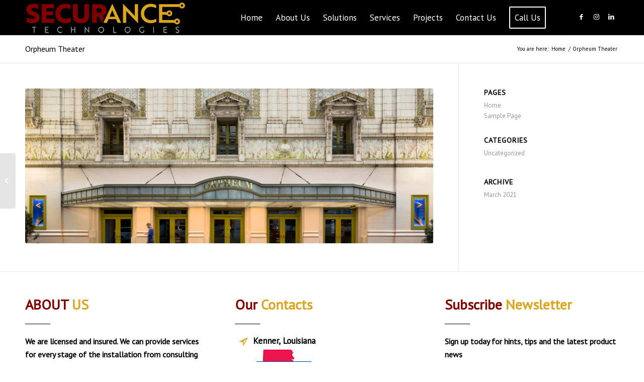

--- FILE ---
content_type: text/html; charset=UTF-8
request_url: https://www.securancetechnologies.com/portfolio-item/orpheum-theater/
body_size: 7559
content:
<!DOCTYPE html>
<html lang="en" class="html_stretched responsive av-preloader-disabled av-default-lightbox  html_header_top html_logo_left html_main_nav_header html_menu_right html_custom html_header_sticky html_header_shrinking_disabled html_mobile_menu_phone html_header_searchicon_disabled html_content_align_center html_header_unstick_top_disabled html_header_stretch_disabled html_av-overlay-side html_av-overlay-side-classic html_av-submenu-noclone html_entry_id_284 av-cookies-no-cookie-consent av-no-preview html_text_menu_active ">
<head>
<meta charset="UTF-8" />
<meta name="robots" content="index, follow" />


<!-- mobile setting -->
<meta name="viewport" content="width=device-width, initial-scale=1">

<!-- Scripts/CSS and wp_head hook -->
<title>Orpheum Theater &#8211; Card Readers | Surveillance Cameras | Fire Alarm Control Panels</title>
<link rel='dns-prefetch' href='//s.w.org' />
<link rel="alternate" type="application/rss+xml" title="Card Readers | Surveillance Cameras | Fire Alarm Control Panels &raquo; Feed" href="https://www.securancetechnologies.com/feed/" />
<link rel="alternate" type="application/rss+xml" title="Card Readers | Surveillance Cameras | Fire Alarm Control Panels &raquo; Comments Feed" href="https://www.securancetechnologies.com/comments/feed/" />
<link rel="alternate" type="application/rss+xml" title="Card Readers | Surveillance Cameras | Fire Alarm Control Panels &raquo; Orpheum Theater Comments Feed" href="https://www.securancetechnologies.com/portfolio-item/orpheum-theater/feed/" />

<!-- google webfont font replacement -->

			<script type='text/javascript'>

				(function() {
					
					/*	check if webfonts are disabled by user setting via cookie - or user must opt in.	*/
					var html = document.getElementsByTagName('html')[0];
					var cookie_check = html.className.indexOf('av-cookies-needs-opt-in') >= 0 || html.className.indexOf('av-cookies-can-opt-out') >= 0;
					var allow_continue = true;
					var silent_accept_cookie = html.className.indexOf('av-cookies-user-silent-accept') >= 0;

					if( cookie_check && ! silent_accept_cookie )
					{
						if( ! document.cookie.match(/aviaCookieConsent/) || html.className.indexOf('av-cookies-session-refused') >= 0 )
						{
							allow_continue = false;
						}
						else
						{
							if( ! document.cookie.match(/aviaPrivacyRefuseCookiesHideBar/) )
							{
								allow_continue = false;
							}
							else if( ! document.cookie.match(/aviaPrivacyEssentialCookiesEnabled/) )
							{
								allow_continue = false;
							}
							else if( document.cookie.match(/aviaPrivacyGoogleWebfontsDisabled/) )
							{
								allow_continue = false;
							}
						}
					}
					
					if( allow_continue )
					{
						var f = document.createElement('link');
					
						f.type 	= 'text/css';
						f.rel 	= 'stylesheet';
						f.href 	= '//fonts.googleapis.com/css?family=PT+Sans';
						f.id 	= 'avia-google-webfont';

						document.getElementsByTagName('head')[0].appendChild(f);
					}
				})();
			
			</script>
					<script type="text/javascript">
			window._wpemojiSettings = {"baseUrl":"https:\/\/s.w.org\/images\/core\/emoji\/2.3\/72x72\/","ext":".png","svgUrl":"https:\/\/s.w.org\/images\/core\/emoji\/2.3\/svg\/","svgExt":".svg","source":{"concatemoji":"https:\/\/www.securancetechnologies.com\/wp-includes\/js\/wp-emoji-release.min.js?ver=4.8.21"}};
			!function(t,a,e){var r,i,n,o=a.createElement("canvas"),l=o.getContext&&o.getContext("2d");function c(t){var e=a.createElement("script");e.src=t,e.defer=e.type="text/javascript",a.getElementsByTagName("head")[0].appendChild(e)}for(n=Array("flag","emoji4"),e.supports={everything:!0,everythingExceptFlag:!0},i=0;i<n.length;i++)e.supports[n[i]]=function(t){var e,a=String.fromCharCode;if(!l||!l.fillText)return!1;switch(l.clearRect(0,0,o.width,o.height),l.textBaseline="top",l.font="600 32px Arial",t){case"flag":return(l.fillText(a(55356,56826,55356,56819),0,0),e=o.toDataURL(),l.clearRect(0,0,o.width,o.height),l.fillText(a(55356,56826,8203,55356,56819),0,0),e===o.toDataURL())?!1:(l.clearRect(0,0,o.width,o.height),l.fillText(a(55356,57332,56128,56423,56128,56418,56128,56421,56128,56430,56128,56423,56128,56447),0,0),e=o.toDataURL(),l.clearRect(0,0,o.width,o.height),l.fillText(a(55356,57332,8203,56128,56423,8203,56128,56418,8203,56128,56421,8203,56128,56430,8203,56128,56423,8203,56128,56447),0,0),e!==o.toDataURL());case"emoji4":return l.fillText(a(55358,56794,8205,9794,65039),0,0),e=o.toDataURL(),l.clearRect(0,0,o.width,o.height),l.fillText(a(55358,56794,8203,9794,65039),0,0),e!==o.toDataURL()}return!1}(n[i]),e.supports.everything=e.supports.everything&&e.supports[n[i]],"flag"!==n[i]&&(e.supports.everythingExceptFlag=e.supports.everythingExceptFlag&&e.supports[n[i]]);e.supports.everythingExceptFlag=e.supports.everythingExceptFlag&&!e.supports.flag,e.DOMReady=!1,e.readyCallback=function(){e.DOMReady=!0},e.supports.everything||(r=function(){e.readyCallback()},a.addEventListener?(a.addEventListener("DOMContentLoaded",r,!1),t.addEventListener("load",r,!1)):(t.attachEvent("onload",r),a.attachEvent("onreadystatechange",function(){"complete"===a.readyState&&e.readyCallback()})),(r=e.source||{}).concatemoji?c(r.concatemoji):r.wpemoji&&r.twemoji&&(c(r.twemoji),c(r.wpemoji)))}(window,document,window._wpemojiSettings);
		</script>
		<style type="text/css">
img.wp-smiley,
img.emoji {
	display: inline !important;
	border: none !important;
	box-shadow: none !important;
	height: 1em !important;
	width: 1em !important;
	margin: 0 .07em !important;
	vertical-align: -0.1em !important;
	background: none !important;
	padding: 0 !important;
}
</style>
<link rel='stylesheet' id='avia-merged-styles-css'  href='https://www.securancetechnologies.com/wp-content/uploads/dynamic_avia/avia-merged-styles-dc297bf6c6c59b26044263c9291134fb---6087b18a0b38d.css' type='text/css' media='all' />
<script type='text/javascript' src='https://www.securancetechnologies.com/wp-includes/js/jquery/jquery.js?ver=1.12.4'></script>
<script type='text/javascript' src='https://www.securancetechnologies.com/wp-includes/js/jquery/jquery-migrate.min.js?ver=1.4.1'></script>
<link rel='https://api.w.org/' href='https://www.securancetechnologies.com/wp-json/' />
<link rel="EditURI" type="application/rsd+xml" title="RSD" href="https://www.securancetechnologies.com/xmlrpc.php?rsd" />
<link rel="wlwmanifest" type="application/wlwmanifest+xml" href="https://www.securancetechnologies.com/wp-includes/wlwmanifest.xml" /> 
<link rel='prev' title='Ochsner-St. Tammany Parish Cancer Center' href='https://www.securancetechnologies.com/portfolio-item/ochsner-st-tammany-parish-cancer-center/' />
<meta name="generator" content="WordPress 4.8.21" />
<link rel="canonical" href="https://www.securancetechnologies.com/portfolio-item/orpheum-theater/" />
<link rel='shortlink' href='https://www.securancetechnologies.com/?p=284' />
<link rel="alternate" type="application/json+oembed" href="https://www.securancetechnologies.com/wp-json/oembed/1.0/embed?url=https%3A%2F%2Fwww.securancetechnologies.com%2Fportfolio-item%2Forpheum-theater%2F" />
<link rel="alternate" type="text/xml+oembed" href="https://www.securancetechnologies.com/wp-json/oembed/1.0/embed?url=https%3A%2F%2Fwww.securancetechnologies.com%2Fportfolio-item%2Forpheum-theater%2F&#038;format=xml" />
<link rel="profile" href="http://gmpg.org/xfn/11" />
<link rel="alternate" type="application/rss+xml" title="Card Readers | Surveillance Cameras | Fire Alarm Control Panels RSS2 Feed" href="https://www.securancetechnologies.com/feed/" />
<link rel="pingback" href="https://www.securancetechnologies.com/xmlrpc.php" />

<style type='text/css' media='screen'>
 #top #header_main > .container, #top #header_main > .container .main_menu  .av-main-nav > li > a, #top #header_main #menu-item-shop .cart_dropdown_link{ height:68px; line-height: 68px; }
 .html_top_nav_header .av-logo-container{ height:68px;  }
 .html_header_top.html_header_sticky #top #wrap_all #main{ padding-top:68px; } 
</style>
<!--[if lt IE 9]><script src="https://www.securancetechnologies.com/wp-content/themes/enfold/js/html5shiv.js"></script><![endif]-->


<!-- To speed up the rendering and to display the site as fast as possible to the user we include some styles and scripts for above the fold content inline -->
<script type="text/javascript">'use strict';var avia_is_mobile=!1;if(/Android|webOS|iPhone|iPad|iPod|BlackBerry|IEMobile|Opera Mini/i.test(navigator.userAgent)&&'ontouchstart' in document.documentElement){avia_is_mobile=!0;document.documentElement.className+=' avia_mobile '}
else{document.documentElement.className+=' avia_desktop '};document.documentElement.className+=' js_active ';(function(){var e=['-webkit-','-moz-','-ms-',''],n='';for(var t in e){if(e[t]+'transform' in document.documentElement.style){document.documentElement.className+=' avia_transform ';n=e[t]+'transform'};if(e[t]+'perspective' in document.documentElement.style)document.documentElement.className+=' avia_transform3d '};if(typeof document.getElementsByClassName=='function'&&typeof document.documentElement.getBoundingClientRect=='function'&&avia_is_mobile==!1){if(n&&window.innerHeight>0){setTimeout(function(){var e=0,o={},a=0,t=document.getElementsByClassName('av-parallax'),i=window.pageYOffset||document.documentElement.scrollTop;for(e=0;e<t.length;e++){t[e].style.top='0px';o=t[e].getBoundingClientRect();a=Math.ceil((window.innerHeight+i-o.top)*0.3);t[e].style[n]='translate(0px, '+a+'px)';t[e].style.top='auto';t[e].className+=' enabled-parallax '}},50)}}})();</script><link rel="icon" href="https://www.securancetechnologies.com/wp-content/uploads/2021/03/favicon.png" sizes="32x32" />
<link rel="icon" href="https://www.securancetechnologies.com/wp-content/uploads/2021/03/favicon.png" sizes="192x192" />
<link rel="apple-touch-icon-precomposed" href="https://www.securancetechnologies.com/wp-content/uploads/2021/03/favicon.png" />
<meta name="msapplication-TileImage" content="https://www.securancetechnologies.com/wp-content/uploads/2021/03/favicon.png" />
<style type='text/css'>
@font-face {font-family: 'entypo-fontello'; font-weight: normal; font-style: normal; font-display: auto;
src: url('https://www.securancetechnologies.com/wp-content/themes/enfold/config-templatebuilder/avia-template-builder/assets/fonts/entypo-fontello.woff2') format('woff2'),
url('https://www.securancetechnologies.com/wp-content/themes/enfold/config-templatebuilder/avia-template-builder/assets/fonts/entypo-fontello.woff') format('woff'),
url('https://www.securancetechnologies.com/wp-content/themes/enfold/config-templatebuilder/avia-template-builder/assets/fonts/entypo-fontello.ttf') format('truetype'), 
url('https://www.securancetechnologies.com/wp-content/themes/enfold/config-templatebuilder/avia-template-builder/assets/fonts/entypo-fontello.svg#entypo-fontello') format('svg'),
url('https://www.securancetechnologies.com/wp-content/themes/enfold/config-templatebuilder/avia-template-builder/assets/fonts/entypo-fontello.eot'),
url('https://www.securancetechnologies.com/wp-content/themes/enfold/config-templatebuilder/avia-template-builder/assets/fonts/entypo-fontello.eot?#iefix') format('embedded-opentype');
} #top .avia-font-entypo-fontello, body .avia-font-entypo-fontello, html body [data-av_iconfont='entypo-fontello']:before{ font-family: 'entypo-fontello'; }
</style>

<!--
Debugging Info for Theme support: 

Theme: Enfold
Version: 4.8
Installed: enfold
AviaFramework Version: 5.0
AviaBuilder Version: 4.8
aviaElementManager Version: 1.0.1
ML:128-PU:42-PLA:4
WP:4.8.21
Compress: CSS:all theme files - JS:all theme files
Updates: disabled
PLAu:4
-->
</head>




<body id="top" class="portfolio-template-default single single-portfolio postid-284  rtl_columns stretched pt_sans" itemscope="itemscope" itemtype="https://schema.org/WebPage" >

	
	<div id='wrap_all'>

	
<header id='header' class='all_colors header_color dark_bg_color  av_header_top av_logo_left av_main_nav_header av_menu_right av_custom av_header_sticky av_header_shrinking_disabled av_header_stretch_disabled av_mobile_menu_phone av_header_searchicon_disabled av_header_unstick_top_disabled av_bottom_nav_disabled  av_header_border_disabled'  role="banner" itemscope="itemscope" itemtype="https://schema.org/WPHeader" >

		<div  id='header_main' class='container_wrap container_wrap_logo'>
	
        <div class='container av-logo-container'><div class='inner-container'><span class='logo'><a href='https://www.securancetechnologies.com/'><img height="100" width="300" src='http://www.securancetechnologies.com/wp-content/uploads/2021/03/logo.png' alt='Card Readers | Surveillance Cameras | Fire Alarm Control Panels' title='' /></a></span><nav class='main_menu' data-selectname='Select a page'  role="navigation" itemscope="itemscope" itemtype="https://schema.org/SiteNavigationElement" ><div class="avia-menu av-main-nav-wrap av_menu_icon_beside"><ul id="avia-menu" class="menu av-main-nav"><li id="menu-item-214" class="menu-item menu-item-type-post_type menu-item-object-page menu-item-home menu-item-top-level menu-item-top-level-1"><a href="https://www.securancetechnologies.com/" itemprop="url"><span class="avia-bullet"></span><span class="avia-menu-text">Home</span><span class="avia-menu-fx"><span class="avia-arrow-wrap"><span class="avia-arrow"></span></span></span></a></li>
<li id="menu-item-215" class="menu-item menu-item-type-custom menu-item-object-custom menu-item-top-level menu-item-top-level-2"><a href="#about" itemprop="url"><span class="avia-bullet"></span><span class="avia-menu-text">About Us</span><span class="avia-menu-fx"><span class="avia-arrow-wrap"><span class="avia-arrow"></span></span></span></a></li>
<li id="menu-item-314" class="menu-item menu-item-type-custom menu-item-object-custom menu-item-top-level menu-item-top-level-3"><a href="#solutions" itemprop="url"><span class="avia-bullet"></span><span class="avia-menu-text">Solutions</span><span class="avia-menu-fx"><span class="avia-arrow-wrap"><span class="avia-arrow"></span></span></span></a></li>
<li id="menu-item-216" class="menu-item menu-item-type-custom menu-item-object-custom menu-item-top-level menu-item-top-level-4"><a href="#services" itemprop="url"><span class="avia-bullet"></span><span class="avia-menu-text">Services</span><span class="avia-menu-fx"><span class="avia-arrow-wrap"><span class="avia-arrow"></span></span></span></a></li>
<li id="menu-item-315" class="menu-item menu-item-type-custom menu-item-object-custom menu-item-top-level menu-item-top-level-5"><a href="#projects" itemprop="url"><span class="avia-bullet"></span><span class="avia-menu-text">Projects</span><span class="avia-menu-fx"><span class="avia-arrow-wrap"><span class="avia-arrow"></span></span></span></a></li>
<li id="menu-item-217" class="menu-item menu-item-type-custom menu-item-object-custom menu-item-top-level menu-item-top-level-6"><a href="#contact" itemprop="url"><span class="avia-bullet"></span><span class="avia-menu-text">Contact Us</span><span class="avia-menu-fx"><span class="avia-arrow-wrap"><span class="avia-arrow"></span></span></span></a></li>
<li id="menu-item-220" class="menu-item menu-item-type-custom menu-item-object-custom av-menu-button av-menu-button-bordered menu-item-top-level menu-item-top-level-7"><a href="tel:(504)%20360-2423" itemprop="url"><span class="avia-bullet"></span><span class="avia-menu-text">Call Us</span><span class="avia-menu-fx"><span class="avia-arrow-wrap"><span class="avia-arrow"></span></span></span></a></li>
<li class="av-burger-menu-main menu-item-avia-special ">
	        			<a href="#" aria-label="Menu" aria-hidden="false">
							<span class="av-hamburger av-hamburger--spin av-js-hamburger">
								<span class="av-hamburger-box">
						          <span class="av-hamburger-inner"></span>
						          <strong>Menu</strong>
								</span>
							</span>
							<span class="avia_hidden_link_text">Menu</span>
						</a>
	        		   </li></ul></div><ul class='noLightbox social_bookmarks icon_count_3'><li class='social_bookmarks_facebook av-social-link-facebook social_icon_1'><a  target="_blank" aria-label="Link to Facebook" href='https://www.facebook.com/securancetechnologies/?ref=page_internal' aria-hidden='false' data-av_icon='' data-av_iconfont='entypo-fontello' title='Facebook'><span class='avia_hidden_link_text'>Facebook</span></a></li><li class='social_bookmarks_instagram av-social-link-instagram social_icon_2'><a  target="_blank" aria-label="Link to Instagram" href='http://instagram.com/securancetechnologies' aria-hidden='false' data-av_icon='' data-av_iconfont='entypo-fontello' title='Instagram'><span class='avia_hidden_link_text'>Instagram</span></a></li><li class='social_bookmarks_linkedin av-social-link-linkedin social_icon_3'><a  target="_blank" aria-label="Link to LinkedIn" href='https://www.linkedin.com/company/securance-technologies/about/' aria-hidden='false' data-av_icon='' data-av_iconfont='entypo-fontello' title='LinkedIn'><span class='avia_hidden_link_text'>LinkedIn</span></a></li></ul></nav></div> </div> 
		<!-- end container_wrap-->
		</div>
		<div class='header_bg'></div>

<!-- end header -->
</header>
		
	<div id='main' class='all_colors' data-scroll-offset='68'>

	<div class='stretch_full container_wrap alternate_color light_bg_color title_container'><div class='container'><h1 class='main-title entry-title '><a href='https://www.securancetechnologies.com/portfolio-item/orpheum-theater/' rel='bookmark' title='Permanent Link: Orpheum Theater'  itemprop="headline" >Orpheum Theater</a></h1><div class="breadcrumb breadcrumbs avia-breadcrumbs"><div class="breadcrumb-trail" ><span class="trail-before"><span class="breadcrumb-title">You are here:</span></span> <span  itemscope="itemscope" itemtype="https://schema.org/BreadcrumbList" ><span  itemscope="itemscope" itemtype="https://schema.org/ListItem" itemprop="itemListElement" ><a itemprop="url" href="https://www.securancetechnologies.com" title="Card Readers | Surveillance Cameras | Fire Alarm Control Panels" rel="home" class="trail-begin"><span itemprop="name">Home</span></a><span itemprop="position" class="hidden">1</span></span></span> <span class="sep">/</span> <span class="trail-end">Orpheum Theater</span></div></div></div></div>
		<div class='container_wrap container_wrap_first main_color sidebar_right'>

			<div class='container'>

				<main class='template-page template-portfolio content  av-content-small alpha units'  role="main" itemprop="mainContentOfPage" >

                    
		<article class='post-entry post-entry-type-page post-entry-284'  itemscope="itemscope" itemtype="https://schema.org/CreativeWork" >

			<div class="entry-content-wrapper clearfix">
				<header class="entry-content-header"><div class='page-thumb'><img width="845" height="321" src="https://www.securancetechnologies.com/wp-content/uploads/2021/03/orpheum-1-845x321.jpg" class="wp-image-285 avia-img-lazy-loading-285 attachment-entry_with_sidebar size-entry_with_sidebar wp-post-image" alt="" /></div></header><div class="entry-content"  itemprop="text" ></div><footer class="entry-footer"></footer>			</div>
			
						
		</article><!--end post-entry-->



                <!--end content-->
				</main>

				<aside class='sidebar sidebar_right   alpha units'  role="complementary" itemscope="itemscope" itemtype="https://schema.org/WPSideBar" ><div class='inner_sidebar extralight-border'><section class='widget widget_pages'><h3 class='widgettitle'>Pages</h3><ul><li class="page_item page-item-21"><a href="https://www.securancetechnologies.com/">Home</a></li>
<li class="page_item page-item-2"><a href="https://www.securancetechnologies.com/sample-page/">Sample Page</a></li>
</ul><span class='seperator extralight-border'></span></section><section class='widget widget_categories'><h3 class='widgettitle'>Categories</h3><ul>	<li class="cat-item cat-item-1"><a href="https://www.securancetechnologies.com/category/uncategorized/" >Uncategorized</a>
</li>
</ul><span class='seperator extralight-border'></span></section><section class='widget widget_archive'><h3 class='widgettitle'>Archive</h3><ul>	<li><a href='https://www.securancetechnologies.com/2021/03/'>March 2021</a></li>
</ul><span class='seperator extralight-border'></span></section></div></aside>
			</div><!--end container-->

		</div><!-- close default .container_wrap element -->



		<div class="container_wrap footer-page-content footer_color" id="footer-page"><p><div id='av_section_1'  class='avia-section main_color avia-section-default avia-no-border-styling  avia-bg-style-scroll  avia-builder-el-0  el_before_av_section  avia-builder-el-first   container_wrap fullsize' style='background-color: #ffffff;  '  ><div class='container' ><main  role="main" itemprop="mainContentOfPage"  class='template-page content  av-content-full alpha units'><div class='post-entry post-entry-type-page post-entry-284'><div class='entry-content-wrapper clearfix'>
<div class="flex_column av_one_third  flex_column_div av-zero-column-padding first  avia-builder-el-1  el_before_av_one_third  avia-builder-el-first  " style='border-radius:0px; '><div  style='padding-bottom:10px; color:#ffffff;font-size:28px;' class='av-special-heading av-special-heading-h3 custom-color-heading blockquote modern-quote  avia-builder-el-2  el_before_av_hr  avia-builder-el-first  av-inherit-size '><h3 class='av-special-heading-tag '  itemprop="headline"  ><b>ABOUT <span>US</span></b></h3><div class='special-heading-border'><div class='special-heading-inner-border' style='border-color:#ffffff'></div></div></div>
<div  style=' margin-top:0px; margin-bottom:10px;'  class='hr hr-custom hr-left hr-icon-no   avia-builder-el-3  el_after_av_heading  el_before_av_textblock '><span class='hr-inner  inner-border-av-border-thin' style=' width:50px; border-color:#000000;' ><span class='hr-inner-style'></span></span></div>
<section class="av_textblock_section "  itemscope="itemscope" itemtype="https://schema.org/CreativeWork" ><div class='avia_textblock  av_inherit_color '  style='font-size:16px; '  itemprop="text" ><p><strong>We are licensed and insured. We can provide services for every stage of the installation from consulting to final product delivery. When it comes to securing your jobsite you can’t go wrong with over 100 years of combined experience.</strong></p>
</div></section></div><div class="flex_column av_one_third  flex_column_div av-zero-column-padding   avia-builder-el-5  el_after_av_one_third  el_before_av_one_third  " style='border-radius:0px; '><div  style='padding-bottom:10px; color:#ffffff;font-size:28px;' class='av-special-heading av-special-heading-h3 custom-color-heading blockquote modern-quote  avia-builder-el-6  el_before_av_hr  avia-builder-el-first  av-inherit-size '><h3 class='av-special-heading-tag '  itemprop="headline"  ><b>Our <span>Contacts</span></b></h3><div class='special-heading-border'><div class='special-heading-inner-border' style='border-color:#ffffff'></div></div></div>
<div  style=' margin-top:0px; margin-bottom:10px;'  class='hr hr-custom hr-left hr-icon-no   avia-builder-el-7  el_after_av_heading  el_before_av_iconlist '><span class='hr-inner  inner-border-av-border-thin' style=' width:50px; border-color:#000000;' ><span class='hr-inner-style'></span></span></div>
<div  class='avia-icon-list-container   avia-builder-el-8  el_after_av_hr  el_before_av_iconlist '><ul class='avia-icon-list avia-icon-list-left av-iconlist-small avia_animate_when_almost_visible avia-iconlist-animate'>
<li><div  style='color:#daa520; font-size:20px; ' class='iconlist_icon  avia-font-entypo-fontello'><span class='iconlist-char ' aria-hidden='true' data-av_icon='' data-av_iconfont='entypo-fontello'></span></div><article class="article-icon-entry "  itemscope="itemscope" itemtype="https://schema.org/CreativeWork" ><div class='iconlist_content_wrap'><header class="entry-content-header"><div class='av_iconlist_title iconlist_title_small   '  itemprop="headline"   style='font-size:20px; '><strong>Kenner, Louisiana</strong></div></header><div class='iconlist_content  '  itemprop="text"  ><p><a href="https://llssa.org/" target="_blank" rel="noopener"><img class="alignnone wp-image-247 size-full" src="http://www.securancetechnologies.com/wp-content/uploads/2021/03/LLSSA-logo.jpg" alt="" width="124" height="100" /></a></p>
</div></div><footer class="entry-footer"></footer></article><div class='iconlist-timeline'></div></li>
</ul></div>
<div  class='avia-icon-list-container   avia-builder-el-9  el_after_av_iconlist  el_before_av_iconlist '><ul class='avia-icon-list avia-icon-list-left av-iconlist-small avia_animate_when_almost_visible avia-iconlist-animate'>
<li><div  style='color:#daa520; font-size:20px; ' class='iconlist_icon  avia-font-entypo-fontello'><span class='iconlist-char ' aria-hidden='true' data-av_icon='' data-av_iconfont='entypo-fontello'></span></div><article class="article-icon-entry av-iconlist-empty"  itemscope="itemscope" itemtype="https://schema.org/CreativeWork" ><div class='iconlist_content_wrap'><header class="entry-content-header"><div class='av_iconlist_title iconlist_title_small   '  itemprop="headline"   style='font-size:20px; '><strong>(504) 360-2423</strong></div></header><div class='iconlist_content  '  itemprop="text"  ></div></div><footer class="entry-footer"></footer></article><div class='iconlist-timeline'></div></li>
</ul></div>
<div  class='avia-icon-list-container   avia-builder-el-10  el_after_av_iconlist  avia-builder-el-last '><ul class='avia-icon-list avia-icon-list-left av-iconlist-small avia_animate_when_almost_visible avia-iconlist-animate'>
<li><div  style='color:#daa520; font-size:20px; ' class='iconlist_icon  avia-font-entypo-fontello'><span class='iconlist-char ' aria-hidden='true' data-av_icon='' data-av_iconfont='entypo-fontello'></span></div><article class="article-icon-entry av-iconlist-empty"  itemscope="itemscope" itemtype="https://schema.org/CreativeWork" ><div class='iconlist_content_wrap'><header class="entry-content-header"><div class='av_iconlist_title iconlist_title_small   '  itemprop="headline"   style='font-size:20px; '><strong>contactus@securancetechnologies.com</strong></div></header><div class='iconlist_content  '  itemprop="text"  ></div></div><footer class="entry-footer"></footer></article><div class='iconlist-timeline'></div></li>
</ul></div></div><div class="flex_column av_one_third  flex_column_div av-zero-column-padding   avia-builder-el-11  el_after_av_one_third  avia-builder-el-last  " style='border-radius:0px; '><div  style='padding-bottom:10px; color:#ffffff;font-size:28px;' class='av-special-heading av-special-heading-h3 custom-color-heading blockquote modern-quote  avia-builder-el-12  el_before_av_hr  avia-builder-el-first  av-inherit-size '><h3 class='av-special-heading-tag '  itemprop="headline"  ><b>Subscribe <span>Newsletter</span></b></h3><div class='special-heading-border'><div class='special-heading-inner-border' style='border-color:#ffffff'></div></div></div>
<div  style=' margin-top:0px; margin-bottom:10px;'  class='hr hr-custom hr-left hr-icon-no   avia-builder-el-13  el_after_av_heading  el_before_av_textblock '><span class='hr-inner  inner-border-av-border-thin' style=' width:50px; border-color:#000000;' ><span class='hr-inner-style'></span></span></div>
<section class="av_textblock_section "  itemscope="itemscope" itemtype="https://schema.org/CreativeWork" ><div class='avia_textblock  av_inherit_color '  style='font-size:16px; '  itemprop="text" ><p><strong>Sign up today for hints, tips and the latest product news</strong></p>
<div class="dsvy-footer-newsletter"></div>
</div></section>
<form action="https://www.securancetechnologies.com/portfolio-item/orpheum-theater/" method="post"  class="avia_ajax_form av-form-labels-hidden   avia-builder-el-15  el_after_av_textblock  avia-builder-el-last  av-custom-form-color av-dark-form " data-avia-form-id="1" data-avia-redirect='' ><fieldset><p class='  first_form  form_element form_element_two_third av-last-visible-form-element' id='element_avia_1_1'><label for="avia_1_1">E-Mail <abbr class="required" title="required">*</abbr></label> <input name="avia_1_1" class="text_input is_email" type="text" id="avia_1_1" value=""  placeholder='E-Mail*'/></p><p class="hidden"><input type="text" name="avia_2_1" class="hidden " id="avia_2_1" value="" /></p><p class="form_element form_element_third modified_width"><input type="hidden" value="1" name="avia_generated_form1" /><input type="submit" value="Subscribe" class="button"  data-sending-label="Sending"/></p></fieldset></form><div id="ajaxresponse_1" class="ajaxresponse ajaxresponse_1 hidden"></div></div>
<br />
</div></div></main><!-- close content main element --></div></div><div id='av_section_2'  class='avia-section main_color avia-section-small avia-no-border-styling  avia-bg-style-scroll  avia-builder-el-16  el_after_av_section  avia-builder-el-last   container_wrap fullsize' style='background-color: #151515;  '  ><div class='container' ><div class='template-page content  av-content-full alpha units'><div class='post-entry post-entry-type-page post-entry-284'><div class='entry-content-wrapper clearfix'>
<div class='flex_column_table av-equal-height-column-flextable -flextable' ><div class="flex_column av_two_fifth  flex_column_table_cell av-equal-height-column av-align-middle av-zero-column-padding first  avia-builder-el-17  el_before_av_one_fourth  avia-builder-el-first  " style='border-radius:0px; '><section class="av_textblock_section "  itemscope="itemscope" itemtype="https://schema.org/CreativeWork" ><div class='avia_textblock  av_inherit_color '  style='font-size:15px; color:#ffffff; '  itemprop="text" ><p>Copyright © 2021 Securance Technologies | All Rights Reserved.</p>
</div></section></div><div class='av-flex-placeholder'></div><div class="flex_column av_one_fourth  flex_column_table_cell av-equal-height-column av-align-middle av-zero-column-padding   avia-builder-el-19  el_after_av_two_fifth  el_before_av_one_third  " style='border-radius:0px; '><div  class='avia-image-container  av-styling-    avia-builder-el-20  avia-builder-el-no-sibling  avia-align-center '  itemprop="image" itemscope="itemscope" itemtype="https://schema.org/ImageObject"  ><div class='avia-image-container-inner'><div class='avia-image-overlay-wrap'><img class='wp-image-14 avia-img-lazy-loading-not-14 avia_image' src="https://www.securancetechnologies.com/wp-content/uploads/2021/03/logo.png" alt='' title='logo' height="68" width="320"  itemprop="thumbnailUrl" srcset="https://www.securancetechnologies.com/wp-content/uploads/2021/03/logo.png 320w, https://www.securancetechnologies.com/wp-content/uploads/2021/03/logo-300x64.png 300w" sizes="(max-width: 320px) 100vw, 320px" /></div></div></div></div><div class='av-flex-placeholder'></div><div class="flex_column av_one_third  flex_column_table_cell av-equal-height-column av-align-middle av-zero-column-padding   avia-builder-el-21  el_after_av_one_fourth  avia-builder-el-last  " style='border-radius:0px; '><span  class="av_font_icon avia_animate_when_visible avia-icon-animate  av-icon-style-  avia-icon-pos-right " style="color:#daa520; border-color:#daa520;"><a href='https://www.facebook.com/securancetechnologies/?ref=page_internal'  target="_blank"  rel="noopener noreferrer"  class='av-icon-char' style='font-size:40px;line-height:40px;' aria-hidden='true' data-av_icon='' data-av_iconfont='entypo-fontello' ></a></span>
<span  class="av_font_icon avia_animate_when_visible avia-icon-animate  av-icon-style-  avia-icon-pos-right " style="color:#daa520; border-color:#daa520;"><a href='https://www.instagram.com/securancetechnologies/'  target="_blank"  rel="noopener noreferrer"  class='av-icon-char' style='font-size:40px;line-height:40px;' aria-hidden='true' data-av_icon='' data-av_iconfont='entypo-fontello' ></a></span>
<span  class="av_font_icon avia_animate_when_visible avia-icon-animate  av-icon-style-  avia-icon-pos-right " style="color:#daa520; border-color:#daa520;"><a href='https://www.linkedin.com/company/securance-technologies/about/'  target="_blank"  rel="noopener noreferrer"  class='av-icon-char' style='font-size:40px;line-height:40px;' aria-hidden='true' data-av_icon='' data-av_iconfont='entypo-fontello' ></a></span></div></div><!--close column table wrapper. Autoclose: 1 --></p>
</div></div></div><!-- close content main div --> <!-- section close by builder template -->		</div><!--end builder template--></div><!-- close default .container_wrap element --></div>

			<!-- end main -->
		</div>
		
		<a class='avia-post-nav avia-post-prev with-image' href='https://www.securancetechnologies.com/portfolio-item/ochsner-st-tammany-parish-cancer-center/' >    <span class='label iconfont' aria-hidden='true' data-av_icon='' data-av_iconfont='entypo-fontello'></span>    <span class='entry-info-wrap'>        <span class='entry-info'>            <span class='entry-title'>Ochsner-St. Tammany Parish Cancer Center</span>            <span class='entry-image'><img width="80" height="80" src="https://www.securancetechnologies.com/wp-content/uploads/2021/03/cancer-center-1-80x80.jpg" class="wp-image-276 avia-img-lazy-loading-276 attachment-thumbnail size-thumbnail wp-post-image" alt="" srcset="https://www.securancetechnologies.com/wp-content/uploads/2021/03/cancer-center-1-80x80.jpg 80w, https://www.securancetechnologies.com/wp-content/uploads/2021/03/cancer-center-1-36x36.jpg 36w, https://www.securancetechnologies.com/wp-content/uploads/2021/03/cancer-center-1-180x180.jpg 180w" sizes="(max-width: 80px) 100vw, 80px" /></span>        </span>    </span></a><!-- end wrap_all --></div>

<a href='#top' title='Scroll to top' id='scroll-top-link' aria-hidden='true' data-av_icon='' data-av_iconfont='entypo-fontello'><span class="avia_hidden_link_text">Scroll to top</span></a>

<div id="fb-root"></div>


 <script type='text/javascript'>
 /* <![CDATA[ */  
var avia_framework_globals = avia_framework_globals || {};
    avia_framework_globals.frameworkUrl = 'https://www.securancetechnologies.com/wp-content/themes/enfold/framework/';
    avia_framework_globals.installedAt = 'https://www.securancetechnologies.com/wp-content/themes/enfold/';
    avia_framework_globals.ajaxurl = 'https://www.securancetechnologies.com/wp-admin/admin-ajax.php';
/* ]]> */ 
</script>
 
 <script type='text/javascript' src='https://www.securancetechnologies.com/wp-includes/js/comment-reply.min.js?ver=4.8.21'></script>
<script type='text/javascript' src='https://www.securancetechnologies.com/wp-includes/js/wp-embed.min.js?ver=4.8.21'></script>
<script type='text/javascript' src='https://www.securancetechnologies.com/wp-content/uploads/dynamic_avia/avia-footer-scripts-67988df58cba56e92c8d8c826067afbd---6087b1d862a24.js'></script>
</body>
</html>
